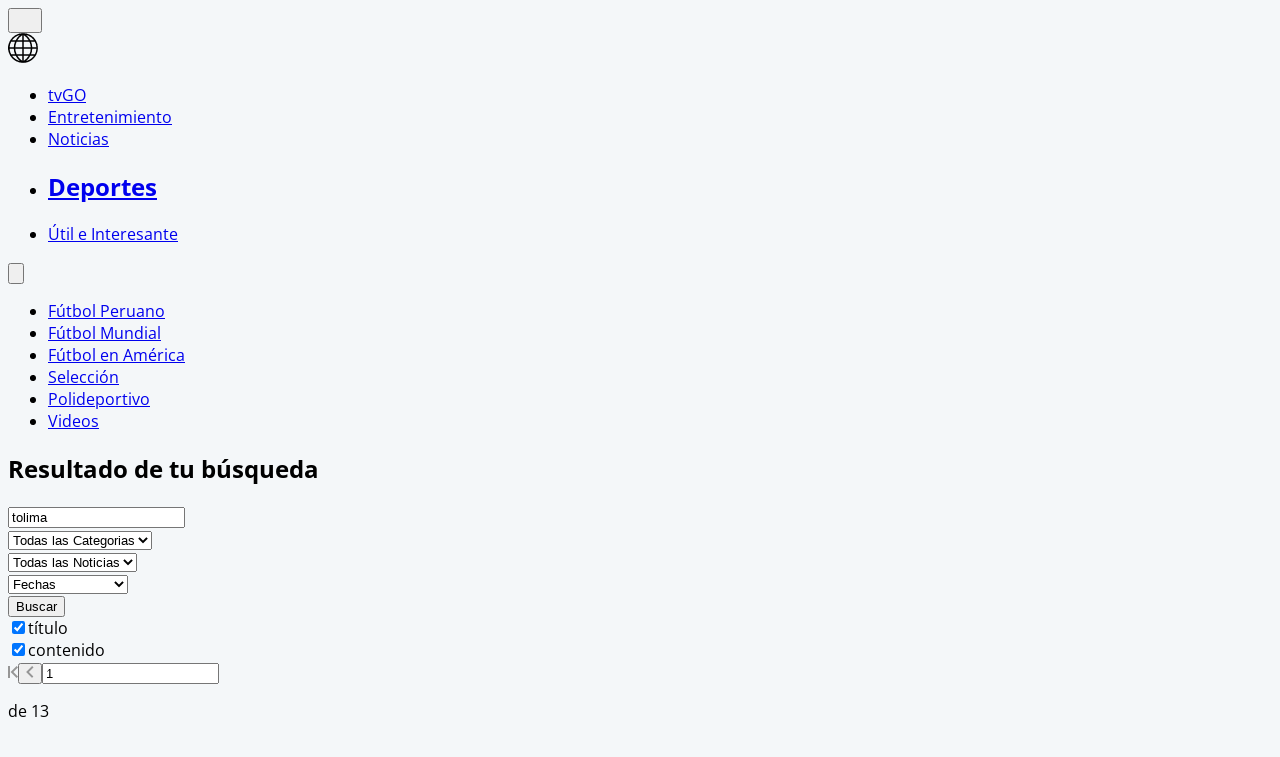

--- FILE ---
content_type: text/html; charset=utf-8
request_url: https://www.americatv.com.pe/deportes/buscar/tolima
body_size: 5509
content:
<!DOCTYPE html><html lang="es"><head><meta charSet="utf-8" data-next-head=""/><meta name="viewport" content="width=device-width, initial-scale=1.0" data-next-head=""/><title data-next-head="">Champions League, Copa Libertadores, Alianza Lima, Universitario, Torneo Apertura 2023, Liga 1, Christian Cueva, Sporting Cristal, Liga 1, Lionel Messi, PSG, Manuel Burga, FIFA, Mundial Sub-17, Selección peruana, Juan Reynoso, Gianluca Lapadula, Liga 1, Universitario, Alianza Lima, Christian Cueva, Sporting Cristal, Barcelona, Real Madrid, Copa Libertadores, Eliminatorias al Mundial 2026, Paolo Guerrero | América Deportes</title><meta name="robots" content="index,follow" data-next-head=""/><meta name="description" content="Noticias, resultados en vivo, minuto a minuto, estadísticas de las principales ligas del mundo y el torneo nacional" data-next-head=""/><meta property="og:title" content="América Deportes" data-next-head=""/><meta property="og:description" content="Noticias, resultados en vivo, minuto a minuto, estadísticas de las principales ligas del mundo y el torneo nacional" data-next-head=""/><meta property="og:url" content="https://www.americatv.com.pe/deportes/" data-next-head=""/><meta property="og:type" content="website" data-next-head=""/><meta property="og:image" content="/deportes/img/default-seo.jpg" data-next-head=""/><meta property="og:image:alt" content="América Deportes" data-next-head=""/><meta property="og:image:width" content="1200" data-next-head=""/><meta property="og:image:height" content="630" data-next-head=""/><link rel="apple-touch-icon" sizes="180x180" href="/deportes/icons/apple-touch-icon.png" data-next-head=""/><link rel="icon" type="image/png" sizes="32x32" href="/deportes/icons/favicon-32x32.png" data-next-head=""/><link rel="icon" type="image/png" sizes="16x16" href="/deportes/icons/favicon-16x16.png" data-next-head=""/><link rel="manifest" href="/deportes/icons/site.webmanifest" data-next-head=""/><link rel="mask-icon" href="/deportes/icons/safari-pinned-tab.svg" color="#ff5000" data-next-head=""/><meta name="msapplication-TileColor" content="#ff5000" data-next-head=""/><meta name="theme-color" content="#ffffff" data-next-head=""/><meta property="fb:pages" content="200550756661791" data-next-head=""/><meta property="fb:pages" content="1420378271579301" data-next-head=""/><meta property="fb:pages" content="153707081317782" data-next-head=""/><link rel="preload" as="font" type="font/woff2" crossorigin="" href="/deportes/fonts/open-sans-v27-latin-300.woff2" data-next-head=""/><link rel="preload" as="font" type="font/woff2" crossorigin="" href="/deportes/fonts/open-sans-v27-latin-600.woff2" data-next-head=""/><link rel="preload" as="font" type="font/woff2" crossorigin="" href="/deportes/fonts/open-sans-v27-latin-700.woff2" data-next-head=""/><link rel="preconnect" href="https://fonts.gstatic.com" data-next-head=""/><link rel="preconnect" href="https://www.googletagmanager.com" data-next-head=""/><link rel="preload" href="/deportes/_next/static/css/ffa6e6ae6c58609c.css" as="style"/><script type="application/ld+json" data-next-head="">{"@context":"https://schema.org","@type":"Organization","@id":"https://americatv.com.pe/deportes","logo":"/icons/apple.png","legalName":"América Deportes","name":"América Deportes","sameAs":["https://americatv.pe/deportes"],"url":"https://americatv.pe/deportes","address":{"@type":"PostalAddress","streetAddress":"Montero Rosas 1099","addressLocality":"Santa Beatriz","addressRegion":"Lima","postalCode":"150101","addressCountry":"Perú"},"contactPoint":[{"@type":"ContactPoint","telephone":"+511-419-4000","contactType":"customer service","areaServed":"PE","availableLanguage":["English","Spanish"]}]}</script><link rel="stylesheet" href="/deportes/_next/static/css/ffa6e6ae6c58609c.css" data-n-g=""/><noscript data-n-css=""></noscript><script defer="" noModule="" src="/deportes/_next/static/chunks/polyfills-42372ed130431b0a.js"></script><script src="/deportes/_next/static/chunks/webpack-909a8da4e9e9f35c.js" defer=""></script><script src="/deportes/_next/static/chunks/framework-acd67e14855de5a2.js" defer=""></script><script src="/deportes/_next/static/chunks/main-9f51befd0fc70fa0.js" defer=""></script><script src="/deportes/_next/static/chunks/pages/_app-c502db156765fb8f.js" defer=""></script><script src="/deportes/_next/static/chunks/345-69fcca3cbe3c1d47.js" defer=""></script><script src="/deportes/_next/static/chunks/pages/buscar/%5Bquery%5D-c20a69512947a637.js" defer=""></script><script src="/deportes/_next/static/estaticos/_buildManifest.js" defer=""></script><script src="/deportes/_next/static/estaticos/_ssgManifest.js" defer=""></script></head><body><div id="__next"><noscript><iframe src="https://www.googletagmanager.com/ns.html?id=GTM-W4G5BVX" height="0" width="0" style="display:none;visibility:hidden"></iframe></noscript><div id="SKIN" data-ads-name="skin" class="fixed top-0 z-10 "></div><div class="fixed w-full z-10"><div class="max-w-[970px] md:mx-auto relative"></div></div><div id="LEADERBOARD1" data-ads-name="Leaderboard_1" class="flex justify-center z-10 undefined"></div><div class=" relative bg-[#f8f8f8]"><main class="fit max-w-[970px] md:mx-auto z-10 relative bg-white"><div class="w-full top-0 bg-ae-light-100 relative flex bg-white "><div class="mx-auto px-1 relative z-30 w-full"><div class="flex justify-between h-15"><div class="flex w-full justify-between"><div class="flex items-center"><div class="inline-flex "><button class="inline-block p-3" aria-label="abrir menu principal"><svg xmlns="http://www.w3.org/2000/svg" width="18" height="16" fill="none" class="fill-adbg"><path d="M.75 15.5h22.5V13H.75v2.5Zm0-6.25h22.5v-2.5H.75v2.5ZM.75.5V3h22.5V.5H.75Z"></path></svg></button></div><div class="pl-2 pt-1.5"><a class="inline-block" aria-label="ir a América Deportes" href="/deportes"><svg xmlns="https://www.w3.org/2000/svg" width="30" height="30" viewBox="0 0 40.111 40.111" class="fill-adbg w-8 h-8 md:w-8 md:h-8"><path class="svg-logo-a" data-name="Trazado 14924" d="M37.364 10.093c-.12-.2-.2-.358-.319-.557a19.751 19.751 0 0 0-5.185-5.568c-.519-.358-1.037-.716-1.6-1.074-.2-.119-.4-.239-.558-.318A20.439 20.439 0 0 0 20.173.15h-.2A19.425 19.425 0 0 0 9.922 2.934a20.048 20.048 0 0 0-7.1 7.159 19.833 19.833 0 0 0 0 19.886l.279.517a20.087 20.087 0 0 0 5.3 5.687c.479.358 1 .676 1.516.994.4.239.758.437 1.157.636a20.215 20.215 0 0 0 8.895 2.148h.16a19.62 19.62 0 0 0 5.863-.915 17.964 17.964 0 0 0 4.188-1.869 21.951 21.951 0 0 0 1.994-1.352A19.891 19.891 0 0 0 37 30.496l.279-.517c.12-.2.2-.358.319-.557a20.215 20.215 0 0 0 2.273-7.4 15.923 15.923 0 0 0 .08-1.949 18.962 18.962 0 0 0-2.587-9.98Zm.638 8.949h-5.584a21.451 21.451 0 0 0-1.635-7.437h5.105a17.788 17.788 0 0 1 2.114 7.436ZM21.09 2.85a21.376 21.376 0 0 1 6.5 6.721h-6.5Zm-1.994 6.726h-6.5a20.558 20.558 0 0 1 6.5-6.721Zm-3.071-6.96a22.364 22.364 0 0 0-5.7 6.96h-4.79a18.217 18.217 0 0 1 10.49-6.96Zm3.071 8.988v7.437H9.762a19.963 19.963 0 0 1 1.795-7.437Zm0 9.426v7.437h-7.539a19.963 19.963 0 0 1-1.795-7.437Zm0 9.466v6.721a20.951 20.951 0 0 1-6.5-6.721Zm1.994 0h6.5a20.558 20.558 0 0 1-6.5 6.721Zm3.071 6.96a22.364 22.364 0 0 0 5.7-6.96h4.789a18.217 18.217 0 0 1-10.489 6.959Zm-3.071-8.989V21.03h9.333a19.963 19.963 0 0 1-1.795 7.437Zm0-9.426v-7.437h7.538a19.963 19.963 0 0 1 1.795 7.437Zm8.974-13.84c.479.318.957.676 1.4 1.034a18.35 18.35 0 0 1 3.186 3.381h-4.785a22.069 22.069 0 0 0-5.7-7 18.047 18.047 0 0 1 5.424 2.267 3.328 3.328 0 0 1 .475.318Zm-25.806 6.4h5.106a22.617 22.617 0 0 0-1.635 7.437H2.184a18.351 18.351 0 0 1 2.074-7.434ZM2.184 21.03h5.544a21.451 21.451 0 0 0 1.635 7.437H4.258a17.017 17.017 0 0 1-1.635-4.375c-.04-.119-.04-.239-.08-.4-.04-.119-.04-.239-.08-.358a19.272 19.272 0 0 1-.279-2.184s0-.08 0-.12Zm8.895 14.477a18.619 18.619 0 0 1-5.584-5.011h4.786a23.061 23.061 0 0 0 5.744 6.96 21.982 21.982 0 0 1-2.875-.915c-.359-.159-.718-.318-1.037-.477-.356-.2-.675-.359-1.034-.557Zm24.849-7.039h-5.106a22.617 22.617 0 0 0 1.635-7.437h5.584a19.049 19.049 0 0 1-2.113 7.436Z" stroke-width="0.3"></path></svg></a></div></div><nav class="hidden md:flex md:items-end mt-4 mr-4"><ul class="flex"><li class="mx-4"><a href="https://tvgo.americatv.com.pe" class="text-sm font-medium mb-1 text-center block pb-1.5 " target="_blank" rel="noreferrer">tvGO</a><span class="w-[50px] block h-1.5 mx-auto bg-tg"></span></li><li class="mx-4"><a href="https://www.americatv.com.pe/entretenimiento" class="text-sm font-medium mb-1 text-center block pb-1.5">Entretenimiento</a><span class="w-[50px] h-1.5 block mx-auto bg-ae"></span></li><li class="mx-4"><a href="https://www.americatv.com.pe/noticias" class="text-sm font-medium mb-1 text-center block pb-1.5">Noticias</a><span class="w-[50px] h-1.5 block mx-auto bg-an"></span></li><li class="mx-4"><a class="text-sm font-medium mb-1 text-center block" href="/deportes"><h1 class="inline-flex">Deportes</h1></a><span class="w-[50px] h-3 bg-adbg block mx-auto"></span></li><li class="mx-4"><a href="https://www.americatv.com.pe/noticias/util-e-interesante" class="text-sm font-medium mb-1 text-center block pb-1.5">Útil e Interesante</a><span class="w-[50px] h-1.5 block mx-auto bg-uei"></span></li></ul></nav></div><div class="pt-2 my-auto"><div class="flex items-center"><button class="hidden md:flex px-2" aria-label="Abrir buscador"><svg class="fill-slate-900  w-5" xmlns="https://www.w3.org/2000/svg" viewBox="0 0 22 22"><path class="svg-ico-search-show" data-name="Trazado 16128" d="m21.603 19.654-6.861-6.832A8.119 8.119 0 0 0 8.142 0h-.019a8.115 8.115 0 1 0 4.655 14.763l6.886 6.854a1.382 1.382 0 0 0 1.944-1.964ZM4.339 11.909a5.353 5.353 0 0 1 3.774-9.145h.009a5.355 5.355 0 1 1-3.783 9.145Z"></path></svg></button></div></div></div></div></div><div class="bg-adbg shadow-inner overflow-x-auto"><nav class="flex overflow-x-auto"><ul class="w-full flex overflow-x-auto "><li class="snap-center shrink-0 flex items-center"><a href="/deportes/futbol-peruano"><span class="font-bold text-sm text-white px-4 py-4 md:py-5 inline-block">Fútbol Peruano</span></a><i class="w-1 h-1 bg-white rounded-full flex mx-3"></i></li><li class="snap-center shrink-0 flex items-center"><a href="/deportes/futbol-mundial"><span class="font-bold text-sm text-white px-4 py-4 md:py-5 inline-block">Fútbol Mundial</span></a><i class="w-1 h-1 bg-white rounded-full flex mx-3"></i></li><li class="snap-center shrink-0 flex items-center"><a href="/deportes/futbol-en-america"><span class="font-bold text-sm text-white py-4 md:py-5 inline-block">Fútbol en América</span></a><i class="w-1 h-1 bg-white rounded-full flex mx-3"></i></li><li class="snap-center shrink-0 flex items-center"><a href="/deportes/seleccion"><span class="font-bold text-sm text-white px-4 py-4 md:py-5 inline-block">Selección</span></a><i class="w-1 h-1 bg-white rounded-full flex mx-3"></i></li><li class="snap-center shrink-0 flex items-center"><a href="/deportes/polideportivo"><span class="font-bold text-sm text-white px-4 py-4 md:py-5 inline-block">Polideportivo</span></a><i class="w-1 h-1 bg-white rounded-full flex mx-3"></i></li><li class="snap-center shrink-0 flex items-center"><a href="/deportes/videos"><span class="font-bold text-sm text-white py-4 md:py-5 inline-block">Videos</span></a></li></ul></nav><div class="bg-white"></div></div><div>Cargando...</div><div id="LEADERBOARD2" data-ads-name="Leaderboard_2" class="flex justify-center z-10 undefined"></div><div id="OOP1" data-ads-name="OOP1" class="undefined flex justify-center z-10 undefined"></div><div id="OOP2" data-ads-name="OOP2" class="undefined flex justify-center z-10 undefined"></div><footer class="bg-[#eee] mt-2"><div class="md:max-w-screen mx-auto md:mx-auto"><div class="flex md:gap-x-5 bg-ad-light-400 text-white px-3 py-5 text-sm font-bold gap-3"><div class="flex gap-1"><p>RED</p><p>AMÉRICA:</p></div><div class="md:overflow-hidden overflow-x-scroll"><ul class="flex md:gap-x-5 gap-6"><li><a href="https://www.americatv.com.pe/entretenimiento"><div class="flex gap-1"><p>Entretenimiento</p><p> »</p></div></a></li><li><a href="https://www.americatv.com.pe/noticias/"><div class="flex gap-1"><p>Noticias</p><p> »</p></div></a></li><li><a href="https://www.americatv.com.pe/deportes/"><div class="flex gap-1"><p>Deportes</p><p> »</p></div></a></li><li><a href="https://tvgo.americatv.com.pe/"><div class="flex gap-1"><p>EN</p><p>VIVO</p><p>»</p></div></a></li></ul></div></div><div class="py-4 px-3"><span class="text-sm font-bold">CONTÁCTANOS:</span><div class="py-2"><ul class="md:flex md:gap-x-4 md:text-xs text-sm text-ad-blue-200 grid grid-cols-2 gap-y-4 gap-x-6"><li><span class="cursor-pointer">Política de Seguridad y Salud en el Trabajo »</span></li><li><span class="cursor-pointer">Política de Privacidad »</span></li><li><span class="cursor-pointer">Política de usos adicionales »</span></li><li><span class="cursor-pointer">Términos y condiciones »</span></li><li><span class="cursor-pointer">Código de Ética »</span></li><li><span class="cursor-pointer">Línea Ética »</span></li><li><a href="/cdn-cgi/l/email-protection#1463717654757971667d777560623a777b793a6471">Contacto »</a></li><li><span aria-label="ir al libro de reclamaciones"><img alt="Libro de Reclamaciones" loading="lazy" width="100" height="55" decoding="async" data-nimg="1" style="color:transparent" srcSet="/deportes/_next/image?url=%2Fdeportes%2Fimg%2Flibro-reclamaciones-ico.png&amp;w=128&amp;q=75 1x, /deportes/_next/image?url=%2Fdeportes%2Fimg%2Flibro-reclamaciones-ico.png&amp;w=256&amp;q=75 2x" src="/deportes/_next/image?url=%2Fdeportes%2Fimg%2Flibro-reclamaciones-ico.png&amp;w=256&amp;q=75"/></span></li></ul></div></div><hr class="h-0.5 mx-4 border-gray-300 border-1"/><div class="flex-col text-center py-4 px-3 text-sm"><p>*Copyright © 2023 Compañía Peruana de Radiodifusión.</p><p>Montero Rosas 1099 - Santa Beatriz Tlf. 419 4000</p></div></div></footer></main></div></div><script data-cfasync="false" src="/cdn-cgi/scripts/5c5dd728/cloudflare-static/email-decode.min.js"></script><script id="__NEXT_DATA__" type="application/json">{"props":{"pageProps":{"ads":{"skin":{"div":"","sizes":{"desktop":[[1600,1000],[1,1]],"mobile":[[1600,1000],[1,1]]},"nombre":"/84748259/AD_TagBusca_Home_ATF_Skin","estado":false},"active_skin":true,"Lateral_1":{"div":null,"sizes":{"desktop":false,"mobile":false},"nombre":"/84748259/AD_TagBusca_Home_ATF_Lateral_1","estado":false},"Lateral_2":{"div":null,"sizes":{"desktop":false,"mobile":false},"nombre":"/84748259/AD_TagBusca_Home_BTF_Lateral_2","estado":false},"Leaderboard_1":{"div":"Leaderboard_1","sizes":{"desktop":[[728,90],[960,90],[960,180],[960,250],[970,90],[970,180],[970,250],[1,1]],"mobile":[[320,50],[320,100]]},"nombre":"/84748259/AD_TagBusca_Home_ATF_Leaderboard_1","estado":true},"Leaderboard_2":{"div":null,"sizes":{"desktop":[[728,90],[960,90],[960,180],[960,250],[970,90],[970,180],[970,250],[300,250],[336,280],[1,1]],"mobile":[[320,50],[320,100],[300,250],[1,1]]},"nombre":"/84748259/AD_TagBusca_Home_BTF_Leaderboard_2","estado":false},"MediumRectangle_1":{"div":null,"sizes":{"desktop":[[300,250],[300,400],[300,600],[1,1]],"mobile":[[320,50],[320,100],[300,250],[1,1]]},"nombre":"/84748259/AD_TagBusca_Home_ATF_MediumRectangle_1","estado":false},"MediumRectangle_2":{"div":null,"sizes":{"desktop":[[300,250],[300,400],[300,600],[1,1]],"mobile":[[300,250],[300,400],[300,600],[1,1]]},"nombre":"/84748259/AD_TagBusca_Home_BTF_MediumRectangle_2","estado":false},"MediumRectangle_3":"","googleIma":{"div":null,"sizes":{"desktop":null,"mobile":null},"nombre":"","estado":false},"OOP_1":{"div":null,"nombre":"/84748259/AD_TagBusca_Home_ATF_OOP_1","estado":false},"OOP_2":{"div":null,"nombre":"/84748259/AD_TagBusca_Home_ATF_OOP_2","estado":false},"Interstitial":{"div":null,"nombre":"/84748259/AD_TagBusca_Home_ATF_Interstitial","estado":false},"bidder":{"div":[{"posicion":"Leaderboard_1","code":"Leaderboard_1","size_desk":"[[728,90], [960,90], [960,180], [960,250], [970,90], [970,180], [970,250], [1,1]]","size_mob":"[[320,50], [320,100]]","bids":[{"bidder":"testbidder","params":false},{"bidder":"rubicon","params":false},{"bidder":"criteo","params":false},{"bidder":"audienceNetwork","params":false},{"bidder":"appnexus","params":false}],"sizeMapping":[]},{"posicion":"MediumRectangle_1","code":null,"size_desk":"[[300,250], [300,400], [300,600], [1,1]]","size_mob":"[[320,50], [320,100], [300,250], [1,1]]","bids":[{"bidder":"testbidder","params":false},{"bidder":"rubicon","params":false},{"bidder":"criteo","params":false},{"bidder":"audienceNetwork","params":false},{"bidder":"appnexus","params":false}],"sizeMapping":[]},{"posicion":"MediumRectangle_2","code":null,"size_desk":"[[300,250], [300,400], [300,600], [1,1]]","size_mob":"[[320,50], [320,100], [300,250], [1,1]]","bids":[{"bidder":"testbidder","params":false},{"bidder":"rubicon","params":false},{"bidder":"criteo","params":false},{"bidder":"audienceNetwork","params":false},{"bidder":"appnexus","params":false}],"sizeMapping":[]},{"posicion":"Leaderboard_2","code":null,"size_desk":"[[728,90], [960,90], [960,180], [960,250], [970,90], [970,180], [970,250], [300,250], [336,280], [1,1]]","size_mob":"[[320,50], [320,100], [300,250], [1,1]]","bids":[{"bidder":"testbidder","params":false},{"bidder":"rubicon","params":false},{"bidder":"criteo","params":false},{"bidder":"audienceNetwork","params":false},{"bidder":"appnexus","params":false}],"sizeMapping":[]}],"codigo":null,"estado":true},"bidder_mobil":{"div":[{"posicion":"Leaderboard_1","code":"Leaderboard_1","size_desk":"[[728,90], [960,90], [960,180], [960,250], [970,90], [970,180], [970,250], [1,1]]","size_mob":"[[320,50], [320,100]]","bids":[{"bidder":"testbidder","params":false},{"bidder":"rubicon","params":false},{"bidder":"criteo","params":false},{"bidder":"audienceNetwork","params":false},{"bidder":"appnexus","params":false}],"sizeMapping":[]},{"posicion":"MediumRectangle_1","code":null,"size_desk":"[[300,250], [300,400], [300,600], [1,1]]","size_mob":"[[320,50], [320,100], [300,250], [1,1]]","bids":[{"bidder":"testbidder","params":false},{"bidder":"rubicon","params":false},{"bidder":"criteo","params":false},{"bidder":"audienceNetwork","params":false},{"bidder":"appnexus","params":false}],"sizeMapping":[]},{"posicion":"MediumRectangle_2","code":null,"size_desk":"[[300,250], [300,400], [300,600], [1,1]]","size_mob":"[[320,50], [320,100], [300,250], [1,1]]","bids":[{"bidder":"testbidder","params":false},{"bidder":"rubicon","params":false},{"bidder":"criteo","params":false},{"bidder":"audienceNetwork","params":false},{"bidder":"appnexus","params":false}],"sizeMapping":[]},{"posicion":"Leaderboard_2","code":null,"size_desk":"[[728,90], [960,90], [960,180], [960,250], [970,90], [970,180], [970,250], [300,250], [336,280], [1,1]]","size_mob":"[[320,50], [320,100], [300,250], [1,1]]","bids":[{"bidder":"testbidder","params":false},{"bidder":"rubicon","params":false},{"bidder":"criteo","params":false},{"bidder":"audienceNetwork","params":false},{"bidder":"appnexus","params":false}],"sizeMapping":[]}],"codigo":null,"estado":true},"adunits_desktop":[{"code":"Leaderboard_1","mediaTypes":{"banner":{"sizes":[[728,90],[960,90],[960,180],[960,250],[970,90],[970,180],[970,250],[1,1]]}},"bids":[{"bidder":"testbidder","params":false},{"bidder":"rubicon","params":false},{"bidder":"criteo","params":false},{"bidder":"audienceNetwork","params":false},{"bidder":"appnexus","params":false}]},{"code":null,"mediaTypes":{"banner":{"sizes":[[300,250],[300,400],[300,600],[1,1]]}},"bids":[{"bidder":"testbidder","params":false},{"bidder":"rubicon","params":false},{"bidder":"criteo","params":false},{"bidder":"audienceNetwork","params":false},{"bidder":"appnexus","params":false}]},{"code":null,"mediaTypes":{"banner":{"sizes":[[300,250],[300,400],[300,600],[1,1]]}},"bids":[{"bidder":"testbidder","params":false},{"bidder":"rubicon","params":false},{"bidder":"criteo","params":false},{"bidder":"audienceNetwork","params":false},{"bidder":"appnexus","params":false}]},{"code":null,"mediaTypes":{"banner":{"sizes":[[728,90],[960,90],[960,180],[960,250],[970,90],[970,180],[970,250],[300,250],[336,280],[1,1]]}},"bids":[{"bidder":"testbidder","params":false},{"bidder":"rubicon","params":false},{"bidder":"criteo","params":false},{"bidder":"audienceNetwork","params":false},{"bidder":"appnexus","params":false}]}],"adunits_mobile":[{"code":"Leaderboard_1","mediaTypes":{"banner":{"sizes":[[320,50],[320,100]]}},"bids":[{"bidder":"testbidder","params":false},{"bidder":"rubicon","params":false},{"bidder":"criteo","params":false},{"bidder":"audienceNetwork","params":false},{"bidder":"appnexus","params":false}]},{"code":null,"mediaTypes":{"banner":{"sizes":[[320,50],[320,100],[300,250],[1,1]]}},"bids":[{"bidder":"testbidder","params":false},{"bidder":"rubicon","params":false},{"bidder":"criteo","params":false},{"bidder":"audienceNetwork","params":false},{"bidder":"appnexus","params":false}]},{"code":null,"mediaTypes":{"banner":{"sizes":[[320,50],[320,100],[300,250],[1,1]]}},"bids":[{"bidder":"testbidder","params":false},{"bidder":"rubicon","params":false},{"bidder":"criteo","params":false},{"bidder":"audienceNetwork","params":false},{"bidder":"appnexus","params":false}]},{"code":null,"mediaTypes":{"banner":{"sizes":[[320,50],[320,100],[300,250],[1,1]]}},"bids":[{"bidder":"testbidder","params":false},{"bidder":"rubicon","params":false},{"bidder":"criteo","params":false},{"bidder":"audienceNetwork","params":false},{"bidder":"appnexus","params":false}]}],"apsTagSlots_desktop":[{"slotID":"Leaderboard_1","slotName":"/84748259/A_TagBusca_Home_ATF_Leaderboard_1","sizes":[[728,90],[960,90],[960,180],[960,250],[970,90],[970,180],[970,250],[1,1]]}],"apsTagSlots_mobile":[{"slotID":"Leaderboard_1","slotName":"/84748259/A_TagBusca_Home_ATF_Leaderboard_1","sizes":[[320,50],[320,100]]}],"Slider":{"div":null,"sizes":{"desktop":false,"mobile":false},"nombre":"/84748259/AD_TagBusca_Home_ATF_Slider","estado":false},"Zocalo":{"div":null,"sizes":{"desktop":false,"mobile":false},"nombre":"/84748259/AD_TagBusca_Home_ATF_Zocalo","estado":false},"Inline":{"div":null,"sizes":{"desktop":false,"mobile":false},"nombre":"/84748259/AD_TagBusca_Home_ATF_Inline","estado":false},"amazon":{"Leaderboard_1":{"slotID":"Leaderboard_1","slotName":"/84748259/A_TagBusca_Home_ATF_Leaderboard_1","sizes":{"desktop":[[728,90],[960,90],[960,180],[960,250],[970,90],[970,180],[970,250],[1,1]],"mobile":[[320,50],[320,100]]},"estado":true},"Leaderboard_2":{"slotID":null,"slotName":"/84748259/A_TagBusca_Home_BTF_Leaderboard_2","sizes":{"desktop":[[728,90],[960,90],[960,180],[960,250],[970,90],[970,180],[970,250],[300,250],[336,280],[1,1]],"mobile":[[320,50],[320,100],[300,250],[1,1]]},"estado":false},"MediumRectangle_1":{"slotID":null,"slotName":"/84748259/A_TagBusca_Home_ATF_MediumRectangle_1","sizes":{"desktop":[[300,250],[300,400],[300,600],[1,1]],"mobile":[[320,50],[320,100],[300,250],[1,1]]},"estado":false},"MediumRectangle_2":{"slotID":null,"slotName":"/84748259/A_TagBusca_Home_BTF_MediumRectangle_2","sizes":{"desktop":[[300,250],[300,400],[300,600],[1,1]],"mobile":[[320,50],[320,100],[300,250],[1,1]]},"estado":false},"estado":true}},"menus":[{"tipo":"portada","seccion":{"id":160,"nombre":"Fútbol Peruano","url":"futbol-peruano"}},{"tipo":"portada","seccion":{"id":219,"nombre":"Fútbol Mundial","url":"futbol-mundial"}},{"tipo":"url","boton":{"nombre":"Fútbol en América","url":"/futbol-en-america","icono":[],"imagen":[]}},{"tipo":"portada","seccion":{"id":158,"nombre":"Selección","url":"seleccion"}},{"tipo":"portada","seccion":{"id":212,"nombre":"Polideportivo","url":"polideportivo"}},{"tipo":"url","boton":{"nombre":"Videos","url":"/videos","icono":[],"imagen":[]}}]},"__N_SSP":true},"page":"/buscar/[query]","query":{"query":"tolima"},"buildId":"estaticos","assetPrefix":"/deportes","isFallback":false,"isExperimentalCompile":false,"gssp":true,"scriptLoader":[]}</script><script defer src="https://static.cloudflareinsights.com/beacon.min.js/vcd15cbe7772f49c399c6a5babf22c1241717689176015" integrity="sha512-ZpsOmlRQV6y907TI0dKBHq9Md29nnaEIPlkf84rnaERnq6zvWvPUqr2ft8M1aS28oN72PdrCzSjY4U6VaAw1EQ==" data-cf-beacon='{"rayId":"9c5e71ceffee2c82","version":"2025.9.1","serverTiming":{"name":{"cfExtPri":true,"cfEdge":true,"cfOrigin":true,"cfL4":true,"cfSpeedBrain":true,"cfCacheStatus":true}},"token":"f7e94e38037246029ea3b4864f77dad4","b":1}' crossorigin="anonymous"></script>
</body></html>

--- FILE ---
content_type: text/html; charset=utf-8
request_url: https://www.google.com/recaptcha/api2/aframe
body_size: 266
content:
<!DOCTYPE HTML><html><head><meta http-equiv="content-type" content="text/html; charset=UTF-8"></head><body><script nonce="qF6stWFWA32Dvi8i9i3clQ">/** Anti-fraud and anti-abuse applications only. See google.com/recaptcha */ try{var clients={'sodar':'https://pagead2.googlesyndication.com/pagead/sodar?'};window.addEventListener("message",function(a){try{if(a.source===window.parent){var b=JSON.parse(a.data);var c=clients[b['id']];if(c){var d=document.createElement('img');d.src=c+b['params']+'&rc='+(localStorage.getItem("rc::a")?sessionStorage.getItem("rc::b"):"");window.document.body.appendChild(d);sessionStorage.setItem("rc::e",parseInt(sessionStorage.getItem("rc::e")||0)+1);localStorage.setItem("rc::h",'1769749639538');}}}catch(b){}});window.parent.postMessage("_grecaptcha_ready", "*");}catch(b){}</script></body></html>

--- FILE ---
content_type: application/javascript; charset=UTF-8
request_url: https://www.americatv.com.pe/deportes/_next/static/chunks/345-69fcca3cbe3c1d47.js
body_size: 2573
content:
"use strict";(self.webpackChunk_N_E=self.webpackChunk_N_E||[]).push([[345],{3581:(e,l,t)=>{t.d(l,{A:()=>s});var n=t(7876);let s=()=>(0,n.jsx)("div",{className:"loading-spinner-container",children:(0,n.jsx)("div",{className:"loading-spinner",children:"Cargando.."})})},5751:(e,l,t)=>{t.d(l,{A:()=>d});var n=t(7876),s=t(7648),a=t(879),r=t(8230),i=t.n(r);let d=e=>{let{image:l,href:t,formate:r,seccionNombre:d,seccionUrl:o,url:c,tituloAlt:u,variant:m}=e,h=(0,a.A)(),x=h.width<768,g={square:{width:h.width<768?380:270,height:h.width<768?250:150},default:{width:h.width<768?400:270,height:h.width<768?250:150}},v="square"===m?g[m]:g.default,p="square"===m?g[m]:g.default;return(0,n.jsxs)("article",{className:"md:flex my-4",children:[(0,n.jsx)("div",{children:(0,n.jsx)(i(),{href:"/".concat(t),children:(0,n.jsx)(s.A,{path:l,width:v.width,height:p.height,className:"".concat(x?"max-w-full":"max-w-none"),alt:""})})}),(0,n.jsxs)("div",{className:"px-2 bg-white pt-2",children:[(0,n.jsxs)("div",{className:"flex pb-1 flex-col gap-1",children:[(0,n.jsx)(i(),{href:"/".concat(o),className:"hover:underline underline-offset-1",children:(0,n.jsxs)("p",{className:"font-semibold text-xs",children:[d," \xbb"]})}),(0,n.jsx)("p",{className:"font-semibold text-xs",children:r})]}),(0,n.jsx)("p",{className:"font-bold text-lg hover:underline underline-offset-1",children:(0,n.jsx)(i(),{href:"/".concat(c),children:u})})]})]})}},7701:(e,l,t)=>{t.d(l,{A:()=>r});var n=t(7876),s=t(4232),a=t(9099);let r=e=>{var l;let{onEnter:t,additionalParam:r,onSearchClick:i,additionalFechaParam:d,handleAdditionalFechaParamChange:o,defaultValue:c,apiData:u,additionalParamSeccion:m,handleAdditionalSeccionParamChange:h,handleAdditionalParamChange:x}=e,g=(0,a.useRouter)(),[v,p]=(0,s.useState)(c);return(0,n.jsxs)("div",{className:"md:flex gap-4",children:[(0,n.jsx)("input",{type:"text",value:v,onChange:e=>{p(e.target.value)},onKeyDown:e=>{"Enter"===e.key&&(t(v),g.push("/buscar/".concat(encodeURIComponent(v))))},className:"relative rounded border-2 border-slate-300 mb-2 placeholder:text-slate-400 text-black block  focus:outline-none sm:text-sm",placeholder:"Buscar..."}),(0,n.jsx)("div",{children:(0,n.jsxs)("select",{className:"rounded border-2 mb-2 border-slate-300",value:m,onChange:e=>h(e.target.value),name:"",id:"",children:[(0,n.jsx)("option",{value:"",children:"Todas las Categorias"}),null==u||null==(l=u.aggs)?void 0:l.map((e,l)=>(0,n.jsxs)("option",{value:String(null==u?void 0:u.aggs[l].seccion_url.buckets[0].key),children:[e.key," (",e.doc_count,")"]},l))]})}),(0,n.jsx)("div",{children:(0,n.jsxs)("select",{className:"rounded border-2 mb-2 border-slate-300",value:r,onChange:e=>x(e.target.value),name:"",id:"",children:[(0,n.jsx)("option",{value:"",children:"Todas las Noticias"}),(0,n.jsx)("option",{value:"videos",children:"Con videos"}),(0,n.jsx)("option",{value:"imagenes",children:"Con imagenes"}),(0,n.jsx)("option",{value:"fotogaleria",children:"Con fotogalerias"})]})}),(0,n.jsx)("div",{children:(0,n.jsxs)("select",{className:"rounded border-2 mb-2 border-slate-300",value:d,onChange:e=>o(e.target.value),children:[(0,n.jsx)("option",{value:"",children:"Fechas"}),(0,n.jsx)("option",{value:"d",children:"\xdaltimas 24 horas"}),(0,n.jsx)("option",{value:"w",children:"\xdaltima semana"}),(0,n.jsx)("option",{value:"m",children:"\xdaltimo mes"}),(0,n.jsx)("option",{value:"y",children:"\xdaltimo a\xf1o"})]})}),(0,n.jsx)("button",{onClick:()=>{t(v),g.push("/buscar/".concat(encodeURIComponent(v))),i()},className:"justify-self-end px-5 mb-2 rounded border-2 bg-ad-blue-100 text-white",children:"Buscar"})]})}},8583:(e,l,t)=>{t.d(l,{A:()=>v});var n=t(7876),s=t(5105),a=t.n(s),r=t(4639),i=t(9515),d=t(4232),o=t(879),c=t(4409),u=t(4558),m=t(5948),h=t(2718),x=t(4066),g=t(1163);let v=e=>{let{children:l,pageProps:{pageView:t=i.h.HOME,ads:s=null,menus:v=null,productosMenus:p=null}}=e,{closeSidebar:j}=(0,m.mL)(),_=(0,o.A)().width<768;return(0,d.useEffect)(()=>{var e,l,t,n,a,d,o,c,u,m,h,x,g,v,p,b,f,w,A,N,L,k,y,E;(null==(e=window.googletag)?void 0:e.cmd)&&s&&((0,r.l4)(),(null==s?void 0:s.active_skin)?(0,r.YW)(null==(b=s.skin)?void 0:b.nombre,null==(f=s.skin)?void 0:f.sizes.desktop,null==(w=s.skin)?void 0:w.sizes.mobile,i.J.SKIN,s.target,s.targetAnunciante,"skin"):s.Lateral_1&&!_&&((0,r.YW)(null==(A=s.Lateral_1)?void 0:A.nombre,null==(N=s.skin)?void 0:N.sizes.desktop,null==(L=s.skin)?void 0:L.sizes.mobile,i.J.LATERAL1,s.target,s.targetAnunciante,"Lateral_1"),(0,r.YW)(null==(k=s.Lateral_2)?void 0:k.nombre,null==(y=s.skin)?void 0:y.sizes.desktop,null==(E=s.skin)?void 0:E.sizes.mobile,i.J.LATERAL2,s.target,s.targetAnunciante,"Lateral_2")),(0,r.YW)(null==(l=s.Leaderboard_1)?void 0:l.nombre,null==(t=s.Leaderboard_1)?void 0:t.sizes.desktop,null==(n=s.Leaderboard_1)?void 0:n.sizes.mobile,i.J.LEADERBOARD1,s.target,s.targetAnunciante,"Leaderboard_1"),(0,r.YW)(null==(a=s.Leaderboard_2)?void 0:a.nombre,null==(d=s.Leaderboard_2)?void 0:d.sizes.desktop,null==(o=s.Leaderboard_2)?void 0:o.sizes.mobile,i.J.LEADERBOARD2,s.target,s.targetAnunciante,"Leaderboard_2"),(0,r.YW)(null==(c=s.MediumRectangle_1)?void 0:c.nombre,null==(u=s.MediumRectangle_1)?void 0:u.sizes.desktop,null==(m=s.MediumRectangle_1)?void 0:m.sizes.mobile,i.J.MEDIUMRECTANGLE1,s.target,s.targetAnunciante,"MediumRectangle_1"),(0,r.YW)(null==(h=s.MediumRectangle_2)?void 0:h.nombre,null==(x=s.MediumRectangle_2)?void 0:x.sizes.desktop,null==(g=s.MediumRectangle_2)?void 0:g.sizes.mobile,i.J.MEDIUMRECTANGLE2,s.target,s.targetAnunciante,"MediumRectangle_2"),s.Interstitial&&(0,r.YW)(s.Interstitial.nombre,null,null,i.J.INTERSTITIAL,s.target,s.targetAnunciante,"Interstitial"),(0,r.YW)(null==(v=s.OOP_1)?void 0:v.nombre,null,null,i.J.OOP1,s.target,s.targetAnunciante,"OOP_1"),(0,r.YW)(null==(p=s.OOP_2)?void 0:p.nombre,null,null,i.J.OOP2,s.target,s.targetAnunciante,"OOP_2")),j()},[s]),(0,n.jsxs)(n.Fragment,{children:[(0,n.jsx)(c.A,{}),(null==s?void 0:s.active_skin)&&(0,n.jsx)(h.A,{slotId:i.J.SKIN,className:"fixed top-0 z-10",variant:"skin",name:"skin"}),(0,n.jsx)("div",{className:"fixed w-full z-10",children:(0,n.jsxs)("div",{className:"max-w-[970px] md:mx-auto relative",children:[!(null==s?void 0:s.active_skin)&&!_&&(0,n.jsx)(h.A,{slotId:i.J.LATERAL1,className:"",variant:"lateral_1",name:"Lateral_1"}),!(null==s?void 0:s.active_skin)&&!_&&(0,n.jsx)(h.A,{slotId:i.J.LATERAL2,className:"",variant:"lateral_2",name:"Lateral_2"})]})}),s&&(t!==i.h.INNER||!_)&&(0,n.jsx)(h.A,{slotId:i.J.LEADERBOARD1,variant:"leaderboard",name:"Leaderboard_1",className:"flex justify-center z-10"}),(0,n.jsxs)("div",{className:"".concat(t!==i.h.HOME?"max-w-[970px] md:mx-auto":""," relative bg-[#f8f8f8]"),children:[(0,n.jsxs)("main",{className:"fit max-w-[970px] md:mx-auto z-10 relative bg-white",children:[t!==i.h.INNER&&(0,n.jsxs)(n.Fragment,{children:[(0,n.jsx)(x.A,{pageView:t,productosMenus:p,menus:v}),(0,n.jsx)(g.A,{pageView:t,items:v})]}),l,s&&(0,n.jsx)(h.A,{slotId:i.J.LEADERBOARD2,variant:"leaderboard",name:"Leaderboard_2",className:"flex justify-center z-10"}),s&&(0,n.jsx)(h.A,{slotId:i.J.OOP1,variant:"oop",name:"OOP1",className:"flex justify-center z-10"}),s&&(0,n.jsx)(h.A,{slotId:i.J.OOP2,variant:"oop",name:"OOP2",className:"flex justify-center z-10"}),(0,n.jsx)(u.wi,{})]}),s&&(0,n.jsxs)(n.Fragment,{children:[(0,n.jsx)(a(),{src:"https://securepubads.g.doubleclick.net/tag/js/gpt.js"}),(0,n.jsx)(a(),{src:"https://pagead2.googlesyndication.com/pagead/js/adsbygoogle.js","data-ad-client":"ca-pub-8909779451624848"})]}),(0,n.jsx)(a(),{id:"retargetly",strategy:"afterInteractive",dangerouslySetInnerHTML:{__html:'\n          var _rl_cn = _rl_cn || 0,_rl_ptc = ("https:" == window.location.protocol ? "https" : "http"); window._rl_ids = window._rl_ids || []; window._rely = window._rely || []; _rl_ids.push({pid:2000,src:0}); _rely.send = _rely.send?_rely.send:function() {}; (function() { var rl = document.createElement("script"); rl.referrerPolicy="no-referrer-when-downgrade"; rl.type = "text/javascript"; rl.async = true; rl.src = _rl_ptc + "://api.retargetly.com/loader?id=" + _rl_ids[_rl_ids.length-1].pid; rl.id = "rely-api-"+(_rl_cn++); var s = document.getElementsByTagName("script")[0]; s.parentNode.insertBefore(rl, s); })();\n        '}}),(0,n.jsx)(a(),{id:"marfeel",strategy:"afterInteractive",dangerouslySetInnerHTML:{__html:'\n          // Comscore\n          var _comscore = _comscore || [];\n          _comscore.push({\n            c1: "2", c2: "17731404",\n            options: {\n              enableFirstPartyCookie: true\n              }\n            });\n          (function() {\n            var s = document.createElement("script"), el = document.getElementsByTagName("script")[0]; s.async = true;\n            s.src = "https://sb.scorecardresearch.com/cs/17731404/beacon.js";\n            el.parentNode.insertBefore(s, el);\n          })();\n        '}})]})]})}},8917:(e,l,t)=>{t.d(l,{A:()=>o});var n=t(7876);let s=e=>{let{...l}=e;return(0,n.jsx)("svg",{xmlns:"http://www.w3.org/2000/svg",width:10,height:12,fill:"none",...l,children:(0,n.jsx)("path",{fill:"#969696",d:"M10 10.59 5.42 6 10 1.41 8.59 0l-6 6 6 6L10 10.59ZM2 12H0V0h2z"})})},a=e=>{let{...l}=e;return(0,n.jsx)("svg",{xmlns:"http://www.w3.org/2000/svg",width:8,height:12,fill:"none",...l,children:(0,n.jsx)("path",{fill:"#969696",d:"M7.41 10.59 2.83 6l4.58-4.59L6 0 0 6l6 6 1.41-1.41Z"})})},r=e=>{let{...l}=e;return(0,n.jsx)("svg",{xmlns:"http://www.w3.org/2000/svg",width:10,height:12,fill:"none",...l,children:(0,n.jsx)("path",{fill:"#969696",d:"M0 1.41 4.58 6 0 10.59 1.41 12l6-6-6-6L0 1.41ZM8 0h2v12H8z"})})},i=e=>{let{...l}=e;return(0,n.jsx)("svg",{xmlns:"http://www.w3.org/2000/svg",width:8,height:12,fill:"none",...l,children:(0,n.jsx)("path",{fill:"#969696",d:"M0 1.41 4.58 6 0 10.59 1.41 12l6-6-6-6L0 1.41Z"})})};var d=t(4232);let o=e=>{let{onCountChange:l,initialCount:t,totalPage:o}=e,[c,u]=(0,d.useState)(t);return(0,d.useEffect)(()=>{u(t)},[t]),(0,d.useEffect)(()=>{u(1)},[o]),(0,n.jsx)("div",{className:"flex gap-40",children:(0,n.jsxs)("div",{className:"flex gap-2 items-center px-2 pt-8",children:[(0,n.jsx)(s,{}),(0,n.jsx)("button",{children:(0,n.jsx)(a,{onClick:function(){1===c?(u(1),l(1)):(u(e=>e-1),l(c-1))}})}),(0,n.jsx)("input",{className:"h-8 w-8 rounded border-2 p-1 text-center",readOnly:!0,type:"text",value:c,onChange:e=>{let t=Number(e.target.value);u(t),l(t)}}),(0,n.jsxs)("p",{children:["de ",o]}),(0,n.jsx)("button",{children:(0,n.jsx)(i,{onClick:function(){u(e=>e+1),l(c+1)}})}),(0,n.jsx)("button",{children:(0,n.jsx)(r,{})})]})})}}}]);

--- FILE ---
content_type: application/javascript; charset=UTF-8
request_url: https://www.americatv.com.pe/deportes/_next/static/chunks/pages/buscar/%5Bquery%5D-c20a69512947a637.js
body_size: 1348
content:
(self.webpackChunk_N_E=self.webpackChunk_N_E||[]).push([[747],{4378:(e,a,t)=>{(window.__NEXT_P=window.__NEXT_P||[]).push(["/buscar/[query]",function(){return t(8931)}])},8931:(e,a,t)=>{"use strict";t.r(a),t.d(a,{__N_SSP:()=>f,default:()=>g});var s=t(7876),c=t(7701),l=t(8917),n=t(6786),o=t(879),r=t(2718),i=t(4232),d=t(9515),m=t(3581),u=t(5751),h=t(8583),p=t(9099),x=t(6772);let j=e=>{let{ads:a}=e,t=(0,p.useRouter)(),{query:h}=t.query,[j,f]=(0,i.useState)(!1),{width:g}=(0,o.A)(),[N,_]=(0,i.useState)(null),[b,v]=(0,i.useState)(""),[A,y]=(0,i.useState)(""),[E,S]=(0,i.useState)(""),[w,C]=(0,i.useState)(""),[P,R]=(0,i.useState)(1),k=Math.round(Number(null==N?void 0:N.total)/15),[q,I]=(0,i.useState)(["titulo_stopword","contenido_stopword"]),M=JSON.stringify(q).replace(/\[/g,"%5B").replace(/\]/g,"%5D").replace(/"/g,"%2527").replace(/,/g,",");(0,i.useEffect)(()=>{L(E)},[q]);let D=e=>{let{value:a,checked:t}=e.target;t?I(e=>[...e,a]):I(e=>e.filter(e=>e!==a))};(0,i.useEffect)(()=>{var e;if(console.log("Realizando b\xfasqueda para: ".concat(h)),e=String(h),/^[a-zA-Z0-9\-_%":?¡!¿'áéíóúÁÉÍÓÚüÜñÑ\s+]+$/.test(e)){let e=String(h).replace(/\s+/g,"+").replace(/[^\w\sáéíóúüñÁÉÍÓÚÜÑ+]+/g,"").toLowerCase();t.replace(e,void 0,{shallow:!0}),S(e),L(e)}else t.push("/buscar")},[h]);let L=e=>{f(!0),S(e),fetch("/deportes/api/search/noticias?query=".concat(e,"&limit=&rnt=").concat(b,"&seccion=").concat(w,"&tiponota=").concat(A,"&skip=0&fields=").concat(M)).then(async e=>e.json()).then(e=>{_(e),f(!1)}).catch(e=>{console.error("Error al llamar a la API:",e),f(!1)})},J=e=>{f(!0),R(e),fetch("/deportes/api/search/noticias?query=".concat(E,"&limit=&rnt=").concat(b,"&seccion=").concat(w,"&tiponota=").concat(A,"&skip=").concat((e-1)*15,"&fields=").concat(M)).then(async e=>e.json()).then(e=>{_(e),f(!1)}).catch(e=>{console.error("Error al llamar a la API:",e),f(!1)})};return N?(0,s.jsxs)(s.Fragment,{children:[(0,s.jsx)(x.A,{titulo:"Resultado de b\xfasqueda ".concat(h?"de ".concat(h[0]):""),titleSeo:"Resultado de b\xfasqueda ".concat(h?"de ".concat(h[0]):""),descriptionSeo:"Resultado de b\xfasqueda",description:"Resultado de b\xfasqueda",noindex:!0,nofollow:!0}),(0,s.jsxs)("section",{className:"my-3",children:[(0,s.jsx)("div",{className:"my-5",children:(0,s.jsx)("h2",{className:"title-acta text-2xl md:text-2xl mb-4 border-l-2 border-solid border-ad-blue-100 pl-3 font-medium text-ad-blue-100",children:"Resultado de tu b\xfasqueda"})}),(0,s.jsxs)("div",{className:"grid-cols-1 md:grid md:grid-cols-2 flex flex-wrap",children:[(0,s.jsx)("div",{className:"w-full col-span-1 md:col-span-2 px-2 flex py-2",children:(0,s.jsx)(c.A,{onEnter:L,defaultValue:E,apiData:N,additionalParamSeccion:w,handleAdditionalSeccionParamChange:e=>{(e=>{f(!0),C(e),fetch("/deportes/api/search/noticias?query=".concat(E,"&limit=&rnt=").concat(b,"&seccion=").concat(e,"&tiponota=").concat(A,"&skip=&fields=").concat(M)).then(async e=>e.json()).then(e=>{_(e),f(!1)}).catch(e=>{console.error("Error al llamar a la API:",e),f(!1)})})(e)},handleAdditionalParamChange:e=>{(e=>{f(!0),y(e),fetch("/deportes/api/search/noticias?query=".concat(E,"&limit=&rnt=").concat(b,"&seccion=").concat(w,"&tiponota=").concat(e,"&skip=&fields=").concat(M)).then(async e=>e.json()).then(e=>{_(e),f(!1)}).catch(e=>{console.error("Error al llamar a la API:",e),f(!1)})})(e)},additionalParam:A,additionalFechaParam:b,handleAdditionalFechaParamChange:e=>{(e=>{f(!0),v(e),fetch("/deportes/api/search/noticias?query=".concat(E,"&limit=&rnt=").concat(e,"&seccion=").concat(w,"&tiponota=").concat(A,"&skip=&fields=").concat(M)).then(async e=>e.json()).then(e=>{_(e),f(!1)}).catch(e=>{console.error("Error al llamar a la API:",e),f(!1)})})(e)},onSearchClick:()=>{L(E)}})}),(0,s.jsxs)("div",{className:"flex mx-2 gap-4",children:[(0,s.jsxs)("div",{className:"flex gap-1 items-center",children:[(0,s.jsx)("input",{type:"checkbox",id:"option1",name:"option",value:"titulo_stopword",checked:q.includes("titulo_stopword"),onChange:D}),(0,s.jsx)("label",{htmlFor:"option1",className:"ml-2",children:"t\xedtulo"})]}),(0,s.jsxs)("div",{className:"flex items-center",children:[(0,s.jsx)("input",{type:"checkbox",id:"option2",name:"option",value:"contenido_stopword",checked:q.includes("contenido_stopword"),onChange:D}),(0,s.jsx)("label",{htmlFor:"option2",className:"ml-2",children:"contenido"})]})]})]}),(0,s.jsxs)("div",{className:"md:flex px-2 md:gap-56",children:[(0,s.jsx)(l.A,{totalPage:k,initialCount:P,onCountChange:J}),(0,s.jsx)("div",{className:"flex gap-2 items-center px-2 pt-8",children:(0,s.jsxs)("p",{className:"text-neutral-500 text-sm",children:["se encontraron ",null==N?void 0:N.total," resultados"]})})]})]}),j&&(0,s.jsx)(m.A,{}),(0,s.jsx)("hr",{}),(0,s.jsxs)("article",{className:"md:flex",children:[j&&!N&&(0,s.jsx)(m.A,{}),(0,s.jsxs)("div",{className:"md:w-2/3 md:px-3 px-3",children:[null==N?void 0:N.data.slice(0,4).map((e,a)=>{let{_source:t}=e,c=new Date(1e3*Number(t.created_publish)).toLocaleString("es-ES",{dateStyle:"short",timeStyle:"short"});return(0,s.jsx)(u.A,{href:t.url,image:t.img_path,formate:c,seccionNombre:t.seccion_nombre,seccionUrl:t.seccion_url,url:t.url,tituloAlt:t.titulo_alt},a)}),a&&g<768&&(0,s.jsx)("div",{className:"row-span-2",children:(0,s.jsx)(r.A,{slotId:d.J.MEDIUMRECTANGLE1,variant:"rectmed",name:"MediumRectangle_1",className:"flex justify-center mb-4"})}),null==N?void 0:N.data.slice(4).map((e,a)=>{let{_source:t}=e,c=new Date(1e3*Number(t.created_publish)).toLocaleString("es-ES",{dateStyle:"short",timeStyle:"short"});return(0,s.jsx)(u.A,{href:t.url,image:t.img_path,formate:c,seccionNombre:t.seccion_nombre,seccionUrl:t.seccion_url,url:t.url,tituloAlt:t.titulo_alt},a)})]}),(0,s.jsxs)("div",{className:"md:w-1/3 px-3",children:[a&&(0,s.jsx)("div",{className:"row-span-2",children:(0,s.jsx)(r.A,{slotId:d.J.MEDIUMRECTANGLE1,variant:"rectmed",name:"MediumRectangle_1",className:"flex justify-center mb-4"})}),(0,s.jsx)(n.CJ,{}),a&&(0,s.jsx)("div",{className:"row-span-2",children:(0,s.jsx)(r.A,{slotId:d.J.MEDIUMRECTANGLE2,variant:"rectmed",name:"MediumRectangle_2",className:"flex justify-center mb-4"})})]})]}),(0,s.jsxs)("div",{className:"md:flex px-2 md:gap-56",children:[(0,s.jsx)(l.A,{totalPage:k,initialCount:P,onCountChange:J}),(0,s.jsx)("div",{className:"flex gap-2 items-center px-2 pt-8",children:(0,s.jsxs)("p",{className:"text-neutral-500 text-sm",children:["se encontraron ",null==N?void 0:N.total," resultados"]})})]}),a&&(0,s.jsx)("div",{className:"mb-4",children:(0,s.jsx)(r.A,{slotId:d.J.LEADERBOARD2,variant:"rectmed",name:"MediumRectangle_1",className:"flex justify-center mb-4"})})]}):(0,s.jsx)("div",{children:"Cargando..."})};j.getLayout=function(e,a){return(0,s.jsx)(h.A,{pageProps:a,children:e})};var f=!0;let g=j}},e=>{e.O(0,[345,636,593,792],()=>e(e.s=4378)),_N_E=e.O()}]);

--- FILE ---
content_type: application/javascript; charset=utf-8
request_url: https://fundingchoicesmessages.google.com/f/AGSKWxVEVw4yQXvt_H19N3vaauJeyf_pxanj1IQOgyK8kTGGNOWEADKp83FjBKyWH3du9zOxNbmiB4DJSYiHCtpT8YXbN07iSRVNWJuNMWP_qkQacolIQaoOoqvELsBRpCXw1_2pOlSsoYzdGAeZwmQSz6Seix2oUoJbzf6GTWLVif_AYIjqSHmIVj0qKXNg/_/ads/728./adtype=/adserve./AdOptimizer./mtvi_ads_
body_size: -1286
content:
window['e86ca1ad-a84a-469a-b209-31e8e1c2fdfb'] = true;

--- FILE ---
content_type: text/plain
request_url: https://www.google-analytics.com/j/collect?v=1&_v=j102&a=146602929&t=pageview&_s=1&dl=https%3A%2F%2Fwww.americatv.com.pe%2Fdeportes%2Fbuscar%2Ftolima&ul=en-us%40posix&dt=Resultado%20de%20b%C3%BAsqueda%20de%20t%20%7C%20Am%C3%A9rica%20Deportes&sr=1280x720&vp=1280x720&_u=YEDAAAABAAAAAC~&jid=537928751&gjid=457596957&cid=1864008675.1769749637&tid=UA-50781873-1&_gid=1059762821.1769749637&_r=1&_slc=1&gtm=45He61r1n81W4G5BVXv78101771za200zd78101771&gcd=13l3l3l3l1l1&dma=0&tag_exp=103116026~103200004~104527906~104528501~104684208~104684211~115938466~115938469~116185181~116185182~116988316~117041588&z=1919846504
body_size: -451
content:
2,cG-VBCR2NJM4Z